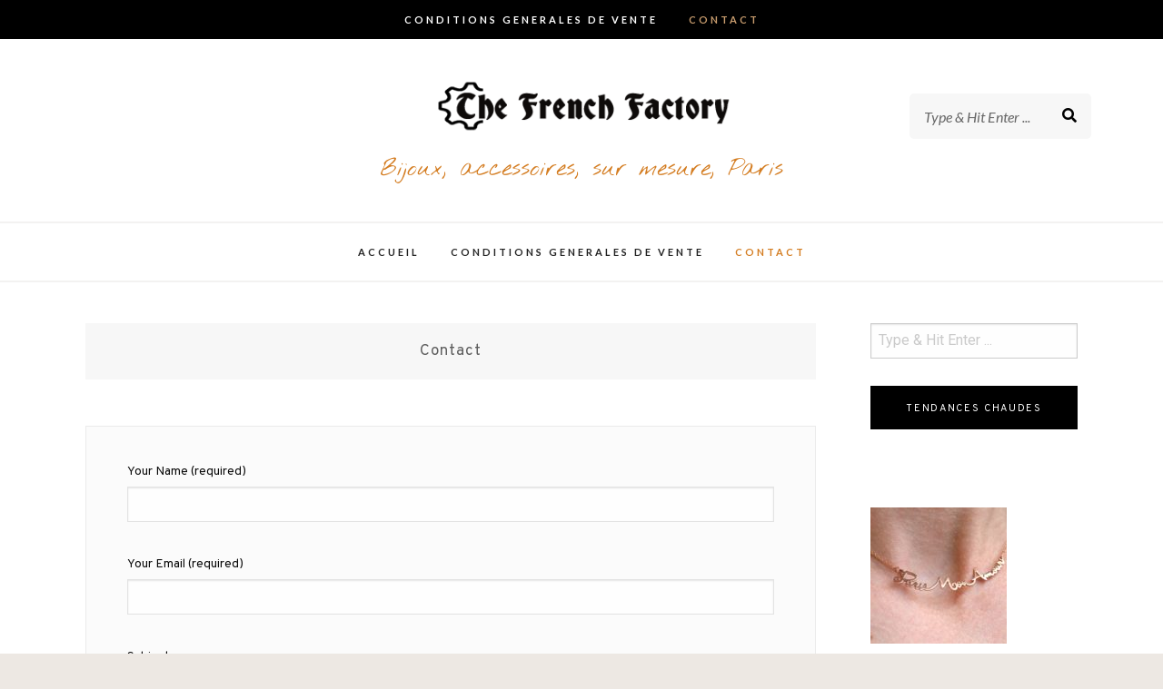

--- FILE ---
content_type: text/html; charset=UTF-8
request_url: https://www.thefrenchfactory.com/contact/
body_size: 9595
content:
<!DOCTYPE html>
<html dir="ltr" lang="en-US" prefix="og: https://ogp.me/ns#">
<head>
	<meta charset="UTF-8">
	<meta name="viewport" content="width=device-width, initial-scale=1">
	<link rel="profile" href="http://gmpg.org/xfn/11">
	<title>Contact - The French Factory</title>
	<script type="text/javascript">function theChampLoadEvent(e){var t=window.onload;if(typeof window.onload!="function"){window.onload=e}else{window.onload=function(){t();e()}}}</script>
		<script type="text/javascript">var theChampDefaultLang = 'en_US', theChampCloseIconPath = 'https://www.thefrenchfactory.com/wp-content/plugins/super-socializer/images/close.png';</script>
		<script>var theChampSiteUrl = 'https://www.thefrenchfactory.com', theChampVerified = 0, theChampEmailPopup = 0, heateorSsMoreSharePopupSearchText = 'Search';</script>
			<script> var theChampFBKey = '', theChampFBLang = 'en_US', theChampFbLikeMycred = 0, theChampSsga = 0, theChampCommentNotification = 0, theChampHeateorFcmRecentComments = 0, theChampFbIosLogin = 0; </script>
						<script type="text/javascript">var theChampFBCommentUrl = 'https://www.thefrenchfactory.com/contact/'; var theChampFBCommentColor = ''; var theChampFBCommentNumPosts = ''; var theChampFBCommentWidth = '100%'; var theChampFBCommentOrderby = ''; var theChampCommentingTabs = "wordpress,facebook,disqus", theChampGpCommentsUrl = 'https://www.thefrenchfactory.com/contact/', theChampDisqusShortname = '', theChampScEnabledTabs = 'wordpress,fb', theChampScLabel = 'Leave a reply', theChampScTabLabels = {"wordpress":"Default Comments (0)","fb":"Facebook Comments","disqus":"Disqus Comments"}, theChampGpCommentsWidth = 0, theChampCommentingId = 'respond'</script>
					<style type="text/css">
						.the_champ_button_instagram span.the_champ_svg,a.the_champ_instagram span.the_champ_svg{background:radial-gradient(circle at 30% 107%,#fdf497 0,#fdf497 5%,#fd5949 45%,#d6249f 60%,#285aeb 90%)}
					.the_champ_horizontal_sharing .the_champ_svg,.heateor_ss_standard_follow_icons_container .the_champ_svg{
		<br />
<b>Warning</b>:  Undefined array key "horizontal_bg_color_default" in <b>/home/thefrenchfactorycom-3387/public_html/prod/wp-content/plugins/super-socializer/super_socializer.php</b> on line <b>2484</b><br />
			color: <br />
<b>Warning</b>:  Undefined array key "horizontal_font_color_default" in <b>/home/thefrenchfactorycom-3387/public_html/prod/wp-content/plugins/super-socializer/super_socializer.php</b> on line <b>2487</b><br />
#fff;
		<br />
<b>Warning</b>:  Undefined array key "horizontal_border_width_default" in <b>/home/thefrenchfactorycom-3387/public_html/prod/wp-content/plugins/super-socializer/super_socializer.php</b> on line <b>2490</b><br />
<br />
<b>Warning</b>:  Undefined array key "horizontal_border_width_hover" in <b>/home/thefrenchfactorycom-3387/public_html/prod/wp-content/plugins/super-socializer/super_socializer.php</b> on line <b>2492</b><br />
		border-width: 0px;
		border-style: solid;
		border-color: <br />
<b>Warning</b>:  Undefined array key "horizontal_border_color_default" in <b>/home/thefrenchfactorycom-3387/public_html/prod/wp-content/plugins/super-socializer/super_socializer.php</b> on line <b>2498</b><br />
transparent;
	}
	<br />
<b>Warning</b>:  Undefined array key "horizontal_font_color_default" in <b>/home/thefrenchfactorycom-3387/public_html/prod/wp-content/plugins/super-socializer/super_socializer.php</b> on line <b>2500</b><br />
	.the_champ_horizontal_sharing .theChampTCBackground{
		color:#666;
	}
		.the_champ_horizontal_sharing span.the_champ_svg:hover,.heateor_ss_standard_follow_icons_container span.the_champ_svg:hover{
		<br />
<b>Warning</b>:  Undefined array key "horizontal_bg_color_hover" in <b>/home/thefrenchfactorycom-3387/public_html/prod/wp-content/plugins/super-socializer/super_socializer.php</b> on line <b>2506</b><br />
		border-color: <br />
<b>Warning</b>:  Undefined array key "horizontal_border_color_hover" in <b>/home/thefrenchfactorycom-3387/public_html/prod/wp-content/plugins/super-socializer/super_socializer.php</b> on line <b>2510</b><br />
transparent;
	}
	<br />
<b>Warning</b>:  Undefined array key "horizontal_font_color_hover" in <b>/home/thefrenchfactorycom-3387/public_html/prod/wp-content/plugins/super-socializer/super_socializer.php</b> on line <b>2513</b><br />
	.the_champ_vertical_sharing span.the_champ_svg,.heateor_ss_floating_follow_icons_container span.the_champ_svg{
		<br />
<b>Warning</b>:  Undefined array key "vertical_bg_color_default" in <b>/home/thefrenchfactorycom-3387/public_html/prod/wp-content/plugins/super-socializer/super_socializer.php</b> on line <b>2521</b><br />
			color: <br />
<b>Warning</b>:  Undefined array key "vertical_font_color_default" in <b>/home/thefrenchfactorycom-3387/public_html/prod/wp-content/plugins/super-socializer/super_socializer.php</b> on line <b>2524</b><br />
#fff;
		<br />
<b>Warning</b>:  Undefined array key "vertical_border_width_default" in <b>/home/thefrenchfactorycom-3387/public_html/prod/wp-content/plugins/super-socializer/super_socializer.php</b> on line <b>2527</b><br />
<br />
<b>Warning</b>:  Undefined array key "vertical_border_width_hover" in <b>/home/thefrenchfactorycom-3387/public_html/prod/wp-content/plugins/super-socializer/super_socializer.php</b> on line <b>2529</b><br />
		border-width: 0px;
		border-style: solid;
		border-color: <br />
<b>Warning</b>:  Undefined array key "vertical_border_color_default" in <b>/home/thefrenchfactorycom-3387/public_html/prod/wp-content/plugins/super-socializer/super_socializer.php</b> on line <b>2535</b><br />
transparent;
	}
	<br />
<b>Warning</b>:  Undefined array key "horizontal_font_color_default" in <b>/home/thefrenchfactorycom-3387/public_html/prod/wp-content/plugins/super-socializer/super_socializer.php</b> on line <b>2537</b><br />
	.the_champ_vertical_sharing .theChampTCBackground{
		color:#666;
	}
	<br />
<b>Warning</b>:  Undefined array key "vertical_font_color_hover" in <b>/home/thefrenchfactorycom-3387/public_html/prod/wp-content/plugins/super-socializer/super_socializer.php</b> on line <b>2542</b><br />
	.the_champ_vertical_sharing span.the_champ_svg:hover,.heateor_ss_floating_follow_icons_container span.the_champ_svg:hover{
			<br />
<b>Warning</b>:  Undefined array key "vertical_bg_color_hover" in <b>/home/thefrenchfactorycom-3387/public_html/prod/wp-content/plugins/super-socializer/super_socializer.php</b> on line <b>2551</b><br />
			border-color: <br />
<b>Warning</b>:  Undefined array key "vertical_border_color_hover" in <b>/home/thefrenchfactorycom-3387/public_html/prod/wp-content/plugins/super-socializer/super_socializer.php</b> on line <b>2556</b><br />
transparent;
		}
	<br />
<b>Warning</b>:  Undefined array key "bottom_sharing_alignment" in <b>/home/thefrenchfactorycom-3387/public_html/prod/wp-content/plugins/super-socializer/super_socializer.php</b> on line <b>2597</b><br />
</style>
	
		<!-- All in One SEO 4.6.6 - aioseo.com -->
		<meta name="robots" content="max-image-preview:large" />
		<link rel="canonical" href="https://www.thefrenchfactory.com/contact/" />
		<meta name="generator" content="All in One SEO (AIOSEO) 4.6.6" />
		<meta property="og:locale" content="en_US" />
		<meta property="og:site_name" content="The French Factory - Bijoux, accessoires, sur mesure, Paris" />
		<meta property="og:type" content="article" />
		<meta property="og:title" content="Contact - The French Factory" />
		<meta property="og:url" content="https://www.thefrenchfactory.com/contact/" />
		<meta property="og:image" content="https://www.thefrenchfactory.com/wp-content/uploads/2020/05/logo1.png" />
		<meta property="og:image:secure_url" content="https://www.thefrenchfactory.com/wp-content/uploads/2020/05/logo1.png" />
		<meta property="og:image:width" content="350" />
		<meta property="og:image:height" content="70" />
		<meta property="article:published_time" content="2020-05-11T19:14:50+00:00" />
		<meta property="article:modified_time" content="2020-05-11T19:14:50+00:00" />
		<meta name="twitter:card" content="summary" />
		<meta name="twitter:title" content="Contact - The French Factory" />
		<meta name="twitter:image" content="https://www.thefrenchfactory.com/wp-content/uploads/2020/05/logo1.png" />
		<script type="application/ld+json" class="aioseo-schema">
			{"@context":"https:\/\/schema.org","@graph":[{"@type":"BreadcrumbList","@id":"https:\/\/www.thefrenchfactory.com\/contact\/#breadcrumblist","itemListElement":[{"@type":"ListItem","@id":"https:\/\/www.thefrenchfactory.com\/#listItem","position":1,"name":"Home","item":"https:\/\/www.thefrenchfactory.com\/","nextItem":"https:\/\/www.thefrenchfactory.com\/contact\/#listItem"},{"@type":"ListItem","@id":"https:\/\/www.thefrenchfactory.com\/contact\/#listItem","position":2,"name":"Contact","previousItem":"https:\/\/www.thefrenchfactory.com\/#listItem"}]},{"@type":"Organization","@id":"https:\/\/www.thefrenchfactory.com\/#organization","name":"The French Factory","description":"Bijoux, accessoires, sur mesure, Paris","url":"https:\/\/www.thefrenchfactory.com\/","logo":{"@type":"ImageObject","url":"https:\/\/www.thefrenchfactory.com\/wp-content\/uploads\/2020\/05\/logo1.png","@id":"https:\/\/www.thefrenchfactory.com\/contact\/#organizationLogo","width":350,"height":70,"caption":"logo"},"image":{"@id":"https:\/\/www.thefrenchfactory.com\/contact\/#organizationLogo"}},{"@type":"WebPage","@id":"https:\/\/www.thefrenchfactory.com\/contact\/#webpage","url":"https:\/\/www.thefrenchfactory.com\/contact\/","name":"Contact - The French Factory","inLanguage":"en-US","isPartOf":{"@id":"https:\/\/www.thefrenchfactory.com\/#website"},"breadcrumb":{"@id":"https:\/\/www.thefrenchfactory.com\/contact\/#breadcrumblist"},"datePublished":"2020-05-11T19:14:50+00:00","dateModified":"2020-05-11T19:14:50+00:00"},{"@type":"WebSite","@id":"https:\/\/www.thefrenchfactory.com\/#website","url":"https:\/\/www.thefrenchfactory.com\/","name":"The French Factory","description":"Bijoux, accessoires, sur mesure, Paris","inLanguage":"en-US","publisher":{"@id":"https:\/\/www.thefrenchfactory.com\/#organization"}}]}
		</script>
		<!-- All in One SEO -->

<link rel='dns-prefetch' href='//fonts.googleapis.com' />
<link rel="alternate" type="application/rss+xml" title="The French Factory &raquo; Feed" href="https://www.thefrenchfactory.com/feed/" />
<link rel="alternate" type="application/rss+xml" title="The French Factory &raquo; Comments Feed" href="https://www.thefrenchfactory.com/comments/feed/" />
<script type="text/javascript">
/* <![CDATA[ */
window._wpemojiSettings = {"baseUrl":"https:\/\/s.w.org\/images\/core\/emoji\/15.0.3\/72x72\/","ext":".png","svgUrl":"https:\/\/s.w.org\/images\/core\/emoji\/15.0.3\/svg\/","svgExt":".svg","source":{"concatemoji":"https:\/\/www.thefrenchfactory.com\/wp-includes\/js\/wp-emoji-release.min.js?ver=6.5.5"}};
/*! This file is auto-generated */
!function(i,n){var o,s,e;function c(e){try{var t={supportTests:e,timestamp:(new Date).valueOf()};sessionStorage.setItem(o,JSON.stringify(t))}catch(e){}}function p(e,t,n){e.clearRect(0,0,e.canvas.width,e.canvas.height),e.fillText(t,0,0);var t=new Uint32Array(e.getImageData(0,0,e.canvas.width,e.canvas.height).data),r=(e.clearRect(0,0,e.canvas.width,e.canvas.height),e.fillText(n,0,0),new Uint32Array(e.getImageData(0,0,e.canvas.width,e.canvas.height).data));return t.every(function(e,t){return e===r[t]})}function u(e,t,n){switch(t){case"flag":return n(e,"\ud83c\udff3\ufe0f\u200d\u26a7\ufe0f","\ud83c\udff3\ufe0f\u200b\u26a7\ufe0f")?!1:!n(e,"\ud83c\uddfa\ud83c\uddf3","\ud83c\uddfa\u200b\ud83c\uddf3")&&!n(e,"\ud83c\udff4\udb40\udc67\udb40\udc62\udb40\udc65\udb40\udc6e\udb40\udc67\udb40\udc7f","\ud83c\udff4\u200b\udb40\udc67\u200b\udb40\udc62\u200b\udb40\udc65\u200b\udb40\udc6e\u200b\udb40\udc67\u200b\udb40\udc7f");case"emoji":return!n(e,"\ud83d\udc26\u200d\u2b1b","\ud83d\udc26\u200b\u2b1b")}return!1}function f(e,t,n){var r="undefined"!=typeof WorkerGlobalScope&&self instanceof WorkerGlobalScope?new OffscreenCanvas(300,150):i.createElement("canvas"),a=r.getContext("2d",{willReadFrequently:!0}),o=(a.textBaseline="top",a.font="600 32px Arial",{});return e.forEach(function(e){o[e]=t(a,e,n)}),o}function t(e){var t=i.createElement("script");t.src=e,t.defer=!0,i.head.appendChild(t)}"undefined"!=typeof Promise&&(o="wpEmojiSettingsSupports",s=["flag","emoji"],n.supports={everything:!0,everythingExceptFlag:!0},e=new Promise(function(e){i.addEventListener("DOMContentLoaded",e,{once:!0})}),new Promise(function(t){var n=function(){try{var e=JSON.parse(sessionStorage.getItem(o));if("object"==typeof e&&"number"==typeof e.timestamp&&(new Date).valueOf()<e.timestamp+604800&&"object"==typeof e.supportTests)return e.supportTests}catch(e){}return null}();if(!n){if("undefined"!=typeof Worker&&"undefined"!=typeof OffscreenCanvas&&"undefined"!=typeof URL&&URL.createObjectURL&&"undefined"!=typeof Blob)try{var e="postMessage("+f.toString()+"("+[JSON.stringify(s),u.toString(),p.toString()].join(",")+"));",r=new Blob([e],{type:"text/javascript"}),a=new Worker(URL.createObjectURL(r),{name:"wpTestEmojiSupports"});return void(a.onmessage=function(e){c(n=e.data),a.terminate(),t(n)})}catch(e){}c(n=f(s,u,p))}t(n)}).then(function(e){for(var t in e)n.supports[t]=e[t],n.supports.everything=n.supports.everything&&n.supports[t],"flag"!==t&&(n.supports.everythingExceptFlag=n.supports.everythingExceptFlag&&n.supports[t]);n.supports.everythingExceptFlag=n.supports.everythingExceptFlag&&!n.supports.flag,n.DOMReady=!1,n.readyCallback=function(){n.DOMReady=!0}}).then(function(){return e}).then(function(){var e;n.supports.everything||(n.readyCallback(),(e=n.source||{}).concatemoji?t(e.concatemoji):e.wpemoji&&e.twemoji&&(t(e.twemoji),t(e.wpemoji)))}))}((window,document),window._wpemojiSettings);
/* ]]> */
</script>
<style id='wp-emoji-styles-inline-css' type='text/css'>

	img.wp-smiley, img.emoji {
		display: inline !important;
		border: none !important;
		box-shadow: none !important;
		height: 1em !important;
		width: 1em !important;
		margin: 0 0.07em !important;
		vertical-align: -0.1em !important;
		background: none !important;
		padding: 0 !important;
	}
</style>
<link rel='stylesheet' id='wp-block-library-css' href='https://www.thefrenchfactory.com/wp-includes/css/dist/block-library/style.min.css?ver=6.5.5' type='text/css' media='all' />
<style id='classic-theme-styles-inline-css' type='text/css'>
/*! This file is auto-generated */
.wp-block-button__link{color:#fff;background-color:#32373c;border-radius:9999px;box-shadow:none;text-decoration:none;padding:calc(.667em + 2px) calc(1.333em + 2px);font-size:1.125em}.wp-block-file__button{background:#32373c;color:#fff;text-decoration:none}
</style>
<style id='global-styles-inline-css' type='text/css'>
body{--wp--preset--color--black: #000000;--wp--preset--color--cyan-bluish-gray: #abb8c3;--wp--preset--color--white: #ffffff;--wp--preset--color--pale-pink: #f78da7;--wp--preset--color--vivid-red: #cf2e2e;--wp--preset--color--luminous-vivid-orange: #ff6900;--wp--preset--color--luminous-vivid-amber: #fcb900;--wp--preset--color--light-green-cyan: #7bdcb5;--wp--preset--color--vivid-green-cyan: #00d084;--wp--preset--color--pale-cyan-blue: #8ed1fc;--wp--preset--color--vivid-cyan-blue: #0693e3;--wp--preset--color--vivid-purple: #9b51e0;--wp--preset--gradient--vivid-cyan-blue-to-vivid-purple: linear-gradient(135deg,rgba(6,147,227,1) 0%,rgb(155,81,224) 100%);--wp--preset--gradient--light-green-cyan-to-vivid-green-cyan: linear-gradient(135deg,rgb(122,220,180) 0%,rgb(0,208,130) 100%);--wp--preset--gradient--luminous-vivid-amber-to-luminous-vivid-orange: linear-gradient(135deg,rgba(252,185,0,1) 0%,rgba(255,105,0,1) 100%);--wp--preset--gradient--luminous-vivid-orange-to-vivid-red: linear-gradient(135deg,rgba(255,105,0,1) 0%,rgb(207,46,46) 100%);--wp--preset--gradient--very-light-gray-to-cyan-bluish-gray: linear-gradient(135deg,rgb(238,238,238) 0%,rgb(169,184,195) 100%);--wp--preset--gradient--cool-to-warm-spectrum: linear-gradient(135deg,rgb(74,234,220) 0%,rgb(151,120,209) 20%,rgb(207,42,186) 40%,rgb(238,44,130) 60%,rgb(251,105,98) 80%,rgb(254,248,76) 100%);--wp--preset--gradient--blush-light-purple: linear-gradient(135deg,rgb(255,206,236) 0%,rgb(152,150,240) 100%);--wp--preset--gradient--blush-bordeaux: linear-gradient(135deg,rgb(254,205,165) 0%,rgb(254,45,45) 50%,rgb(107,0,62) 100%);--wp--preset--gradient--luminous-dusk: linear-gradient(135deg,rgb(255,203,112) 0%,rgb(199,81,192) 50%,rgb(65,88,208) 100%);--wp--preset--gradient--pale-ocean: linear-gradient(135deg,rgb(255,245,203) 0%,rgb(182,227,212) 50%,rgb(51,167,181) 100%);--wp--preset--gradient--electric-grass: linear-gradient(135deg,rgb(202,248,128) 0%,rgb(113,206,126) 100%);--wp--preset--gradient--midnight: linear-gradient(135deg,rgb(2,3,129) 0%,rgb(40,116,252) 100%);--wp--preset--font-size--small: 13px;--wp--preset--font-size--medium: 20px;--wp--preset--font-size--large: 36px;--wp--preset--font-size--x-large: 42px;--wp--preset--spacing--20: 0.44rem;--wp--preset--spacing--30: 0.67rem;--wp--preset--spacing--40: 1rem;--wp--preset--spacing--50: 1.5rem;--wp--preset--spacing--60: 2.25rem;--wp--preset--spacing--70: 3.38rem;--wp--preset--spacing--80: 5.06rem;--wp--preset--shadow--natural: 6px 6px 9px rgba(0, 0, 0, 0.2);--wp--preset--shadow--deep: 12px 12px 50px rgba(0, 0, 0, 0.4);--wp--preset--shadow--sharp: 6px 6px 0px rgba(0, 0, 0, 0.2);--wp--preset--shadow--outlined: 6px 6px 0px -3px rgba(255, 255, 255, 1), 6px 6px rgba(0, 0, 0, 1);--wp--preset--shadow--crisp: 6px 6px 0px rgba(0, 0, 0, 1);}:where(.is-layout-flex){gap: 0.5em;}:where(.is-layout-grid){gap: 0.5em;}body .is-layout-flex{display: flex;}body .is-layout-flex{flex-wrap: wrap;align-items: center;}body .is-layout-flex > *{margin: 0;}body .is-layout-grid{display: grid;}body .is-layout-grid > *{margin: 0;}:where(.wp-block-columns.is-layout-flex){gap: 2em;}:where(.wp-block-columns.is-layout-grid){gap: 2em;}:where(.wp-block-post-template.is-layout-flex){gap: 1.25em;}:where(.wp-block-post-template.is-layout-grid){gap: 1.25em;}.has-black-color{color: var(--wp--preset--color--black) !important;}.has-cyan-bluish-gray-color{color: var(--wp--preset--color--cyan-bluish-gray) !important;}.has-white-color{color: var(--wp--preset--color--white) !important;}.has-pale-pink-color{color: var(--wp--preset--color--pale-pink) !important;}.has-vivid-red-color{color: var(--wp--preset--color--vivid-red) !important;}.has-luminous-vivid-orange-color{color: var(--wp--preset--color--luminous-vivid-orange) !important;}.has-luminous-vivid-amber-color{color: var(--wp--preset--color--luminous-vivid-amber) !important;}.has-light-green-cyan-color{color: var(--wp--preset--color--light-green-cyan) !important;}.has-vivid-green-cyan-color{color: var(--wp--preset--color--vivid-green-cyan) !important;}.has-pale-cyan-blue-color{color: var(--wp--preset--color--pale-cyan-blue) !important;}.has-vivid-cyan-blue-color{color: var(--wp--preset--color--vivid-cyan-blue) !important;}.has-vivid-purple-color{color: var(--wp--preset--color--vivid-purple) !important;}.has-black-background-color{background-color: var(--wp--preset--color--black) !important;}.has-cyan-bluish-gray-background-color{background-color: var(--wp--preset--color--cyan-bluish-gray) !important;}.has-white-background-color{background-color: var(--wp--preset--color--white) !important;}.has-pale-pink-background-color{background-color: var(--wp--preset--color--pale-pink) !important;}.has-vivid-red-background-color{background-color: var(--wp--preset--color--vivid-red) !important;}.has-luminous-vivid-orange-background-color{background-color: var(--wp--preset--color--luminous-vivid-orange) !important;}.has-luminous-vivid-amber-background-color{background-color: var(--wp--preset--color--luminous-vivid-amber) !important;}.has-light-green-cyan-background-color{background-color: var(--wp--preset--color--light-green-cyan) !important;}.has-vivid-green-cyan-background-color{background-color: var(--wp--preset--color--vivid-green-cyan) !important;}.has-pale-cyan-blue-background-color{background-color: var(--wp--preset--color--pale-cyan-blue) !important;}.has-vivid-cyan-blue-background-color{background-color: var(--wp--preset--color--vivid-cyan-blue) !important;}.has-vivid-purple-background-color{background-color: var(--wp--preset--color--vivid-purple) !important;}.has-black-border-color{border-color: var(--wp--preset--color--black) !important;}.has-cyan-bluish-gray-border-color{border-color: var(--wp--preset--color--cyan-bluish-gray) !important;}.has-white-border-color{border-color: var(--wp--preset--color--white) !important;}.has-pale-pink-border-color{border-color: var(--wp--preset--color--pale-pink) !important;}.has-vivid-red-border-color{border-color: var(--wp--preset--color--vivid-red) !important;}.has-luminous-vivid-orange-border-color{border-color: var(--wp--preset--color--luminous-vivid-orange) !important;}.has-luminous-vivid-amber-border-color{border-color: var(--wp--preset--color--luminous-vivid-amber) !important;}.has-light-green-cyan-border-color{border-color: var(--wp--preset--color--light-green-cyan) !important;}.has-vivid-green-cyan-border-color{border-color: var(--wp--preset--color--vivid-green-cyan) !important;}.has-pale-cyan-blue-border-color{border-color: var(--wp--preset--color--pale-cyan-blue) !important;}.has-vivid-cyan-blue-border-color{border-color: var(--wp--preset--color--vivid-cyan-blue) !important;}.has-vivid-purple-border-color{border-color: var(--wp--preset--color--vivid-purple) !important;}.has-vivid-cyan-blue-to-vivid-purple-gradient-background{background: var(--wp--preset--gradient--vivid-cyan-blue-to-vivid-purple) !important;}.has-light-green-cyan-to-vivid-green-cyan-gradient-background{background: var(--wp--preset--gradient--light-green-cyan-to-vivid-green-cyan) !important;}.has-luminous-vivid-amber-to-luminous-vivid-orange-gradient-background{background: var(--wp--preset--gradient--luminous-vivid-amber-to-luminous-vivid-orange) !important;}.has-luminous-vivid-orange-to-vivid-red-gradient-background{background: var(--wp--preset--gradient--luminous-vivid-orange-to-vivid-red) !important;}.has-very-light-gray-to-cyan-bluish-gray-gradient-background{background: var(--wp--preset--gradient--very-light-gray-to-cyan-bluish-gray) !important;}.has-cool-to-warm-spectrum-gradient-background{background: var(--wp--preset--gradient--cool-to-warm-spectrum) !important;}.has-blush-light-purple-gradient-background{background: var(--wp--preset--gradient--blush-light-purple) !important;}.has-blush-bordeaux-gradient-background{background: var(--wp--preset--gradient--blush-bordeaux) !important;}.has-luminous-dusk-gradient-background{background: var(--wp--preset--gradient--luminous-dusk) !important;}.has-pale-ocean-gradient-background{background: var(--wp--preset--gradient--pale-ocean) !important;}.has-electric-grass-gradient-background{background: var(--wp--preset--gradient--electric-grass) !important;}.has-midnight-gradient-background{background: var(--wp--preset--gradient--midnight) !important;}.has-small-font-size{font-size: var(--wp--preset--font-size--small) !important;}.has-medium-font-size{font-size: var(--wp--preset--font-size--medium) !important;}.has-large-font-size{font-size: var(--wp--preset--font-size--large) !important;}.has-x-large-font-size{font-size: var(--wp--preset--font-size--x-large) !important;}
.wp-block-navigation a:where(:not(.wp-element-button)){color: inherit;}
:where(.wp-block-post-template.is-layout-flex){gap: 1.25em;}:where(.wp-block-post-template.is-layout-grid){gap: 1.25em;}
:where(.wp-block-columns.is-layout-flex){gap: 2em;}:where(.wp-block-columns.is-layout-grid){gap: 2em;}
.wp-block-pullquote{font-size: 1.5em;line-height: 1.6;}
</style>
<link rel='stylesheet' id='contact-form-7-css' href='https://www.thefrenchfactory.com/wp-content/plugins/contact-form-7/includes/css/styles.css?ver=5.9.6' type='text/css' media='all' />
<link rel='stylesheet' id='makenzie-vendors-css' href='https://www.thefrenchfactory.com/wp-content/themes/makenzie-lite/assets/styles/vendors.min.css?ver=6.5.5' type='text/css' media='all' />
<link rel='stylesheet' id='makenzie-style-css' href='https://www.thefrenchfactory.com/wp-content/themes/makenzie-lite/style.css?ver=1.6' type='text/css' media='all' />
<style id='makenzie-style-inline-css' type='text/css'>
.continue-reading a, .addtoany_list a > span, .pagination ul li.active a, .pagination ul li a:hover, .about-author, .post-navigation a:hover, .post-navigation a:focus, .comment-form .submit:hover, .comment-form .submit:active, .comment-form .submit:focus, .tags-links a, .tags-links a:visited { background-color: #c99d6e!important } .pagination ul li.active a, .pagination ul li a:hover, .post-navigation a:hover, .post-navigation a:focus { border: 1px solid #c99d6e } .slick-dots li.slick-active button:before, .about-author-signature { color:#c99d6e } a, a:visited { color: #c99d6e } a:hover { color: #000 } #top-bar { background-color: #000 } #top-bar #top-bar-navigation a { color: #fff } @media screen and (min-width: 62em) { #top-bar #top-bar-navigation .current-menu-item a,#top-bar #top-bar-navigation .current_page_item a, #top-bar #top-bar-navigation a:hover, #top-bar #top-bar-navigation .sub-menu a:hover, #top-bar #top-bar-navigation a:active, #top-bar #top-bar-navigation .sub-menu a:active, #top-bar #top-bar-navigation a:focus, #top-bar #top-bar-navigation .sub-menu a:focus  { color: #c99d6e } }  @media screen and (min-width: 62em) { .top-bar-nav .dropdown-toggle:after { color: #fff } } @media screen and (min-width: 62em) { .top-bar-nav.main-navigation ul ul.toggled-on  { background-color: #1a1b1d } } @media screen and (min-width: 62em) { .top-bar-nav.main-navigation ul ul.toggled-on  { border-color: #1a1b1d } } @media screen and (min-width: 62em) { .top-bar-nav.main-navigation li li { border-color: #3d3b3b } } @media screen and (min-width: 62em) { .top-bar-nav.main-navigation .sub-menu a { color: #fff } } @media screen and (min-width: 62em) { .top-bar-nav.main-navigation .sub-menu .current-menu-item a, .top-bar-nav.main-navigation .sub-menu a:hover, .top-bar-nav.main-navigation .sub-menu a:active, .top-bar-nav.main-navigation .sub-menu a:focus  { color: #999 } } @media screen and (min-width: 62em) { .top-bar-nav .sub-menu .dropdown-toggle:after { color: #fff } } .site-header { background-color: #fff } #desktop-site-navigation.header-3-nav { background-color: #fff } #desktop-site-navigation.header-3-nav, .header-3-nav #primary-menu { border-color: #f3f2f1 } .site-header-wrapper .site-title a { color: #000 } .site-header-wrapper .site-description { color: #d47d22 } #top-bar #social-header li a { color: #dd9933 } .social-header li a { color: #000000 } .social-header li a:hover, .social-header li a:focus, .social-header li a:active { color: #c0711e } header ::-webkit-input-placeholder { color: #666 } header ::-moz-placeholder { color: #666 } .site-header-wrapper .search-form input:focus, .site-header-wrapper .search-form input { color: #444 } @media screen and (min-width: 62em) { .site-header .search-form { background-color: #f7f7f7 } } @media screen and (min-width: 62em) { .main-navigation a, .header-3-nav.main-navigation a { color: #222 } } @media screen and (min-width: 62em) { .main-navigation .current-menu-item a,.main-navigation .current_page_item a, .main-navigation a:hover, .main-navigation a:active, .main-navigation a:focus  { color: #d47d22 } } @media screen and (min-width: 62em) { .dropdown-toggle:after, .header-3-nav .dropdown-toggle:after { color: #222 } } @media screen and (min-width: 62em) { .main-navigation ul ul.toggled-on, .header-3-nav.main-navigation ul ul.toggled-on  { background-color: #1a1b1d } } @media screen and (min-width: 62em) { .main-navigation ul ul.toggled-on, .header-3-nav.main-navigation ul ul.toggled-on  { border-color: #1a1b1d } } @media screen and (min-width: 62em) { .main-navigation .sub-menu li, .header-3-nav.main-navigation li li { border-color: #303030 } } @media screen and (min-width: 62em) { .main-navigation .sub-menu a, .main-navigation .current-menu-item .sub-menu a { color: #fff } } @media screen and (min-width: 62em) { .top-bar-nav.main-navigation ul ul.toggled-on { top: 42px } }
</style>
<link rel='stylesheet' id='makenzie-blog-google-fonts-css' href='//fonts.googleapis.com/css?family=Overpass%3A300%2C400%2C600%2C700%7CNothing+You+Could+Do%7CLato%3A400%2C400italic%2C500%2C500italic%2C600%2C600i%2C700%7CRoboto%3A400%7CMaterial+Icons&#038;ver=1' type='text/css' media='all' />
<link rel='stylesheet' id='arpw-style-css' href='https://www.thefrenchfactory.com/wp-content/plugins/advanced-random-posts-widget/assets/css/arpw-frontend.css?ver=6.5.5' type='text/css' media='all' />
<link rel='stylesheet' id='the_champ_frontend_css-css' href='https://www.thefrenchfactory.com/wp-content/plugins/super-socializer/css/front.css?ver=7.13.64' type='text/css' media='all' />
<script type="text/javascript" src="https://www.thefrenchfactory.com/wp-includes/js/jquery/jquery.min.js?ver=3.7.1" id="jquery-core-js"></script>
<script type="text/javascript" src="https://www.thefrenchfactory.com/wp-includes/js/jquery/jquery-migrate.min.js?ver=3.4.1" id="jquery-migrate-js"></script>
<link rel="https://api.w.org/" href="https://www.thefrenchfactory.com/wp-json/" /><link rel="alternate" type="application/json" href="https://www.thefrenchfactory.com/wp-json/wp/v2/pages/57" /><link rel="EditURI" type="application/rsd+xml" title="RSD" href="https://www.thefrenchfactory.com/xmlrpc.php?rsd" />
<meta name="generator" content="WordPress 6.5.5" />
<link rel='shortlink' href='https://www.thefrenchfactory.com/?p=57' />
<link rel="alternate" type="application/json+oembed" href="https://www.thefrenchfactory.com/wp-json/oembed/1.0/embed?url=https%3A%2F%2Fwww.thefrenchfactory.com%2Fcontact%2F" />
<link rel="alternate" type="text/xml+oembed" href="https://www.thefrenchfactory.com/wp-json/oembed/1.0/embed?url=https%3A%2F%2Fwww.thefrenchfactory.com%2Fcontact%2F&#038;format=xml" />
<style type="text/css">.broken_link, a.broken_link {
	text-decoration: line-through;
}</style><link rel="icon" href="https://www.thefrenchfactory.com/wp-content/uploads/2020/05/fav.png" sizes="32x32" />
<link rel="icon" href="https://www.thefrenchfactory.com/wp-content/uploads/2020/05/fav.png" sizes="192x192" />
<link rel="apple-touch-icon" href="https://www.thefrenchfactory.com/wp-content/uploads/2020/05/fav.png" />
<meta name="msapplication-TileImage" content="https://www.thefrenchfactory.com/wp-content/uploads/2020/05/fav.png" />
</head>
<body class="page-template-default page page-id-57 wp-custom-logo">
	<div id="page" class="site">

<a class="skip-link screen-reader-text" href="#content">Skip to content</a>

	<header id="masthead" class="site-header">


	<div id="top-bar">
	<div class="grid-container fluid">
		<div class="grid-x grid-margin-x">
			
							<div class="cell auto text-center">
					<nav id="top-bar-navigation" class="main-navigation top-bar-nav">
						<div id="primary-menu" class="nav-menu"><ul>
<li class="page_item page-item-29"><a href="https://www.thefrenchfactory.com/conditions-generales-de-vente/">Conditions generales de vente</a></li>
<li class="page_item page-item-57 current_page_item"><a href="https://www.thefrenchfactory.com/contact/" aria-current="page">Contact</a></li>
</ul></div>
					</nav><!-- #site-navigation -->
				</div>
			
			
		</div>
	</div>
</div>

	<div class="site-header-wrapper header-1">
	<div class="grid-container fluid">
		<div class="grid-x grid-margin-x">
			<div class="cell small-1 medium-3 hide-for-small-only">
			<!-- Desktop Social -->
						</div>

			<div class="cell auto text-center">
				
				<a class="custom-logo-link" href="https://www.thefrenchfactory.com/" rel="home">
					<img class="custom-logo" src="https://www.thefrenchfactory.com/wp-content/uploads/2020/05/logo1.png" alt="The French Factory" />
				</a>

				
				
					<p class="site-description text-center">Bijoux, accessoires, sur mesure, Paris</p>

							</div>

			<div class="cell small-3">
				<!-- Seach Box -->
									<div class="desktop-search">
						
 <form class="search-form" role="search" method="get" action="https://www.thefrenchfactory.com/">
	<div class="search-form-inner">
		<input type="text" value="" name="s" id="s" placeholder="Type &amp; Hit Enter ..." />
		<div class="search-form-submit"><input type="submit" id="searchsubmit" value="Submit"></div>
	</div>
</form>
					</div>
							</div>
		</div>
	</div>
</div>

	<!-- Mobile Navigation -->
	
<nav id="site-navigation" class="main-navigation">
	<button class="menu-toggle" aria-controls="primary-menu" aria-expanded="false"></button>
	<div class="nav-wrapper">
		<div id="primary-menu-mobile" class="nav-menu"><ul>
<li class="page_item page-item-29"><a href="https://www.thefrenchfactory.com/conditions-generales-de-vente/">Conditions generales de vente</a></li>
<li class="page_item page-item-57 current_page_item"><a href="https://www.thefrenchfactory.com/contact/" aria-current="page">Contact</a></li>
</ul></div>
			</div>
</nav>

</header>

	<nav id="desktop-site-navigation" class="main-navigation">
		<div class="menu-main-container"><ul id="primary-menu" class="nav-menu"><li id="menu-item-59" class="menu-item menu-item-type-custom menu-item-object-custom menu-item-home menu-item-59"><a href="https://www.thefrenchfactory.com/">Accueil</a></li>
<li id="menu-item-60" class="menu-item menu-item-type-post_type menu-item-object-page menu-item-60"><a href="https://www.thefrenchfactory.com/conditions-generales-de-vente/">Conditions generales de vente</a></li>
<li id="menu-item-61" class="menu-item menu-item-type-post_type menu-item-object-page current-menu-item page_item page-item-57 current_page_item menu-item-61"><a href="https://www.thefrenchfactory.com/contact/" aria-current="page">Contact</a></li>
</ul></div>	</nav><!-- #site-navigation -->

	
	<div id="content" class="site-content">
		<div class="grid-container fluid">
			<div class="grid-x grid-margin-x grid-padding-x">

	<div id="primary" class="content-area small-12 large-9 cell">
		<main id="main" class="site-main">
			

	<div id="page-title">
		<h1>Contact</h1>
	</div>

			
<!-- Post Thumbnail -->

<article id="post-57" class="post-57 page type-page status-publish hentry">
	<div class="entry-content">
		
<div class="wpcf7 no-js" id="wpcf7-f56-p57-o1" lang="en-US" dir="ltr">
<div class="screen-reader-response"><p role="status" aria-live="polite" aria-atomic="true"></p> <ul></ul></div>
<form action="/contact/#wpcf7-f56-p57-o1" method="post" class="wpcf7-form init" aria-label="Contact form" novalidate="novalidate" data-status="init">
<div style="display: none;">
<input type="hidden" name="_wpcf7" value="56" />
<input type="hidden" name="_wpcf7_version" value="5.9.6" />
<input type="hidden" name="_wpcf7_locale" value="en_US" />
<input type="hidden" name="_wpcf7_unit_tag" value="wpcf7-f56-p57-o1" />
<input type="hidden" name="_wpcf7_container_post" value="57" />
<input type="hidden" name="_wpcf7_posted_data_hash" value="" />
</div>
<p><label> Your Name (required)<br />
<span class="wpcf7-form-control-wrap" data-name="your-name"><input size="40" maxlength="80" class="wpcf7-form-control wpcf7-text wpcf7-validates-as-required" aria-required="true" aria-invalid="false" value="" type="text" name="your-name" /></span> </label>
</p>
<p><label> Your Email (required)<br />
<span class="wpcf7-form-control-wrap" data-name="your-email"><input size="40" maxlength="80" class="wpcf7-form-control wpcf7-email wpcf7-validates-as-required wpcf7-text wpcf7-validates-as-email" aria-required="true" aria-invalid="false" value="" type="email" name="your-email" /></span> </label>
</p>
<p><label> Subject<br />
<span class="wpcf7-form-control-wrap" data-name="your-subject"><input size="40" maxlength="80" class="wpcf7-form-control wpcf7-text" aria-invalid="false" value="" type="text" name="your-subject" /></span> </label>
</p>
<p><label> Your Message<br />
<span class="wpcf7-form-control-wrap" data-name="your-message"><textarea cols="40" rows="10" maxlength="400" class="wpcf7-form-control wpcf7-textarea" aria-invalid="false" name="your-message"></textarea></span> </label>
</p>
<p><input class="wpcf7-form-control wpcf7-submit has-spinner" type="submit" value="Send" />
</p><div class="wpcf7-response-output" aria-hidden="true"></div>
</form>
</div>

	</div><!-- .entry-content -->

	</article><!-- #post-## -->

		</main><!-- #main -->
	</div><!-- #primary -->


<aside id="secondary" class="widget-area small-12 large-3 cell">
	<div id="search-2" class="widget widget_search">
 <form class="search-form" role="search" method="get" action="https://www.thefrenchfactory.com/">
	<div class="search-form-inner">
		<input type="text" value="" name="s" id="s" placeholder="Type &amp; Hit Enter ..." />
		<div class="search-form-submit"><input type="submit" id="searchsubmit" value="Submit"></div>
	</div>
</form>
</div><div id="arpw-widget-2" class="widget arpw-widget-random"><h2 class="widget-title">Tendances chaudes</h2><div class="arpw-random-post "><ul class="arpw-ul"><li class="arpw-li arpw-clearfix"><a href="https://www.thefrenchfactory.com/collier-mon-amour/"  rel="bookmark"><img width="150" height="150" src="https://www.thefrenchfactory.com/wp-content/uploads/2020/05/Collier-Mon-amour-150x150.jpg" class="arpw-thumbnail alignleft wp-post-image" alt="Collier Mon amour" decoding="async" loading="lazy" /></a><a class="arpw-title" href="https://www.thefrenchfactory.com/collier-mon-amour/" rel="bookmark">Collier Mon amour</a></li><li class="arpw-li arpw-clearfix"><a href="https://www.thefrenchfactory.com/broche-petite-coquine/"  rel="bookmark"><img width="150" height="150" src="https://www.thefrenchfactory.com/wp-content/uploads/2020/05/Little-naughty-brooch-150x150.jpg" class="arpw-thumbnail alignleft wp-post-image" alt="Broche Petite coquine" decoding="async" loading="lazy" /></a><a class="arpw-title" href="https://www.thefrenchfactory.com/broche-petite-coquine/" rel="bookmark">Broche Petite coquine</a></li><li class="arpw-li arpw-clearfix"><a href="https://www.thefrenchfactory.com/dormeuses-macaron/"  rel="bookmark"><img width="150" height="150" src="https://www.thefrenchfactory.com/wp-content/uploads/2020/05/Macaron-Sleepers4-150x150.jpg" class="arpw-thumbnail alignleft wp-post-image" alt="Dormeuses Macaron" decoding="async" loading="lazy" /></a><a class="arpw-title" href="https://www.thefrenchfactory.com/dormeuses-macaron/" rel="bookmark">Dormeuses Macaron</a></li><li class="arpw-li arpw-clearfix"><a href="https://www.thefrenchfactory.com/bracelet-macaron/"  rel="bookmark"><img width="150" height="150" src="https://www.thefrenchfactory.com/wp-content/uploads/2020/05/Bracelet-Macaron-150x150.jpg" class="arpw-thumbnail alignleft wp-post-image" alt="Bracelet Macaron" decoding="async" loading="lazy" /></a><a class="arpw-title" href="https://www.thefrenchfactory.com/bracelet-macaron/" rel="bookmark">Bracelet Macaron</a></li><li class="arpw-li arpw-clearfix"><a href="https://www.thefrenchfactory.com/broche-lapinou/"  rel="bookmark"><img width="150" height="150" src="https://www.thefrenchfactory.com/wp-content/uploads/2020/05/111817082_o-150x150.jpg" class="arpw-thumbnail alignleft wp-post-image" alt="Broche Lapinou" decoding="async" loading="lazy" /></a><a class="arpw-title" href="https://www.thefrenchfactory.com/broche-lapinou/" rel="bookmark">Broche Lapinou</a></li><li class="arpw-li arpw-clearfix"><a href="https://www.thefrenchfactory.com/broche-adorable-petite-peste/"  rel="bookmark"><img width="150" height="150" src="https://www.thefrenchfactory.com/wp-content/uploads/2020/05/Broche-Adorable-petite-peste-150x150.jpg" class="arpw-thumbnail alignleft wp-post-image" alt="Broche Adorable petite peste" decoding="async" loading="lazy" /></a><a class="arpw-title" href="https://www.thefrenchfactory.com/broche-adorable-petite-peste/" rel="bookmark">Broche Adorable petite peste</a></li><li class="arpw-li arpw-clearfix"><a href="https://www.thefrenchfactory.com/broche-lapin/"  rel="bookmark"><img width="150" height="150" src="https://www.thefrenchfactory.com/wp-content/uploads/2020/05/Rabbit-brooch-150x150.jpg" class="arpw-thumbnail alignleft wp-post-image" alt="Broche Lapin" decoding="async" loading="lazy" /></a><a class="arpw-title" href="https://www.thefrenchfactory.com/broche-lapin/" rel="bookmark">Broche Lapin</a></li><li class="arpw-li arpw-clearfix"><a href="https://www.thefrenchfactory.com/bracelet-mini-ecureuil/"  rel="bookmark"><img width="150" height="150" src="https://www.thefrenchfactory.com/wp-content/uploads/2020/05/Mini-squirrel-bracelet-150x150.jpg" class="arpw-thumbnail alignleft wp-post-image" alt="Bracelet mini écureuil" decoding="async" loading="lazy" /></a><a class="arpw-title" href="https://www.thefrenchfactory.com/bracelet-mini-ecureuil/" rel="bookmark">Bracelet mini écureuil</a></li><li class="arpw-li arpw-clearfix"><a href="https://www.thefrenchfactory.com/bague-macaron/"  rel="bookmark"><img width="150" height="150" src="https://www.thefrenchfactory.com/wp-content/uploads/2020/05/Bague-macaron-150x150.jpg" class="arpw-thumbnail alignleft wp-post-image" alt="Bague macaron" decoding="async" loading="lazy" /></a><a class="arpw-title" href="https://www.thefrenchfactory.com/bague-macaron/" rel="bookmark">Bague macaron</a></li></ul></div><!-- Generated by https://wordpress.org/plugins/advanced-random-posts-widget/ --></div></aside><!-- #secondary -->
			</div><!-- #grid-x -->
		</div><!-- #grid container -->
	</div><!-- #content -->

	<footer id="colophon">
		<div class="site-footer">
			<div class="grid-container fluid">
				<div class="grid-x grid-padding-x">
					<div class="small-12 medium-6 large-auto cell"><div id="archives-2" class="footer-section widget widget_archive"><h3 class="widget-title"><div class="footer-section-body">archivio</div></h3>
			<ul>
					<li><a href='https://www.thefrenchfactory.com/2020/05/'>May 2020</a></li>
			</ul>

			</div></div><div class="small-12 medium-6 large-auto cell"><div id="categories-2" class="footer-section widget widget_categories"><h3 class="widget-title"><div class="footer-section-body">Les catégories</div></h3>
			<ul>
					<li class="cat-item cat-item-3"><a href="https://www.thefrenchfactory.com/category/accessoires/">accessoires</a>
</li>
	<li class="cat-item cat-item-2"><a href="https://www.thefrenchfactory.com/category/bijoux/">Bijoux</a>
</li>
	<li class="cat-item cat-item-6"><a href="https://www.thefrenchfactory.com/category/broche/">Broche</a>
</li>
	<li class="cat-item cat-item-5"><a href="https://www.thefrenchfactory.com/category/paris/">Paris</a>
</li>
	<li class="cat-item cat-item-4"><a href="https://www.thefrenchfactory.com/category/sur-mesure/">sur mesure</a>
</li>
			</ul>

			</div></div>
		<div class="small-12 medium-6 large-auto cell"><div id="recent-posts-3" class="footer-section widget widget_recent_entries">
		<h3 class="widget-title"><div class="footer-section-body">post récent</div></h3>
		<ul>
											<li>
					<a href="https://www.thefrenchfactory.com/broche-adorable-petite-peste/">Broche Adorable petite peste</a>
									</li>
					</ul>

		</div></div>				</div>
			</div>
		</div>
	</footer><!-- #footer-widgets -->
	<div class="small-site-footer">
		<div class="grid-container fluid">
			<div class="grid-x grid-padding-x">
				<div class="cell small-12 medium-auto text-center medium-text-left">
												Copyright 2021. All Rights reserved.															</div>
				<div class="cell small-12 medium-shrink">
					<a href="#page" class="linktop" data-smooth-scroll title="Top"><i class="fas fa-chevron-up"></i></a>
				</div>
				<div class="cell small-12 medium-auto text-center medium-text-right">
					<a href="https://wplook.com/product/themes/magazines/makenzie-lifestyle-blog-magazine-wordpress-theme/?utm_source=footer&#038;utm_medium=link&#038;utm_campaign=makenzie_lite" rel="nofollow">
						Made with <i class="fas fa-heart"></i> by WPlook Themes					</a>
				</div>

			</div>
		</div>
	</div>
</div><!-- #page -->
	<div id="fb-root"></div>
	<script type="text/javascript" src="https://www.thefrenchfactory.com/wp-content/plugins/contact-form-7/includes/swv/js/index.js?ver=5.9.6" id="swv-js"></script>
<script type="text/javascript" id="contact-form-7-js-extra">
/* <![CDATA[ */
var wpcf7 = {"api":{"root":"https:\/\/www.thefrenchfactory.com\/wp-json\/","namespace":"contact-form-7\/v1"}};
/* ]]> */
</script>
<script type="text/javascript" src="https://www.thefrenchfactory.com/wp-content/plugins/contact-form-7/includes/js/index.js?ver=5.9.6" id="contact-form-7-js"></script>
<script type="text/javascript" src="https://www.thefrenchfactory.com/wp-content/themes/makenzie-lite/assets/javascripts/foundation.min.js?ver=6.5.5" id="foundation-js"></script>
<script type="text/javascript" src="https://www.thefrenchfactory.com/wp-content/themes/makenzie-lite/assets/javascripts/slick.min.js?ver=1.6" id="slick-js"></script>
<script type="text/javascript" id="makenzie-blog-navigation-js-extra">
/* <![CDATA[ */
var screenReaderText = {"expand":"<span class=\"screen-reader-text\">expand child menu<\/span>","collapse":"<span class=\"screen-reader-text\">collapse child menu<\/span>"};
/* ]]> */
</script>
<script type="text/javascript" src="https://www.thefrenchfactory.com/wp-content/themes/makenzie-lite/assets/javascripts/navigation.min.js?ver=1.6" id="makenzie-blog-navigation-js"></script>
<script type="text/javascript" src="https://www.thefrenchfactory.com/wp-content/themes/makenzie-lite/assets/javascripts/plugins.min.js?ver=1.6" id="makenzie-blog-plugins-js"></script>
<script type="text/javascript" src="https://www.thefrenchfactory.com/wp-content/themes/makenzie-lite/assets/javascripts/skip-link-focus-fix.min.js?ver=1.6" id="makenzie-blog-skip-link-focus-fix-js"></script>
<script type="text/javascript" src="https://www.thefrenchfactory.com/wp-content/themes/makenzie-lite/assets/javascripts/main.min.js?ver=6.5.5" id="main-js"></script>
<script type="text/javascript" src="https://www.thefrenchfactory.com/wp-content/plugins/super-socializer/js/front/social_login/general.js?ver=7.13.64" id="the_champ_ss_general_scripts-js"></script>
<script type="text/javascript" src="https://www.thefrenchfactory.com/wp-content/plugins/super-socializer/js/front/facebook/sdk.js?ver=7.13.64" id="the_champ_fb_sdk-js"></script>
<script type="text/javascript" src="https://www.thefrenchfactory.com/wp-content/plugins/super-socializer/js/front/facebook/commenting.js?ver=7.13.64" id="the_champ_fb_commenting-js"></script>
</body>
</html>
